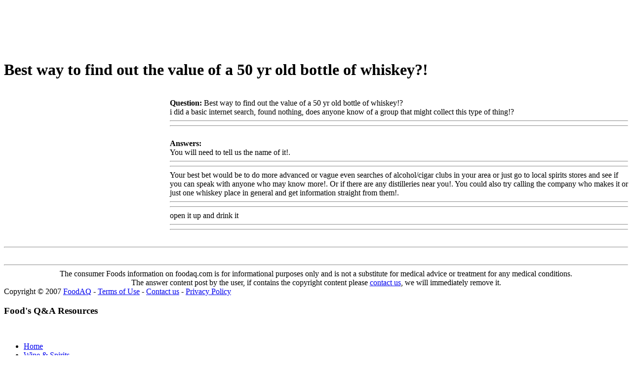

--- FILE ---
content_type: text/html
request_url: https://foodaq.com/html/Wine-Spirits/203058.html
body_size: 7203
content:
<!DOCTYPE html PUBLIC "-//W3C//DTD HTML 4.01 Transitional//EN" "http://www.w3c.org/TR/1999/REC-html401-19991224/loose.dtd"><html><head><meta http-equiv="content-type" content="text/html; charset=UTF-8"/>
<script>var __ezHttpConsent={setByCat:function(src,tagType,attributes,category,force,customSetScriptFn=null){var setScript=function(){if(force||window.ezTcfConsent[category]){if(typeof customSetScriptFn==='function'){customSetScriptFn();}else{var scriptElement=document.createElement(tagType);scriptElement.src=src;attributes.forEach(function(attr){for(var key in attr){if(attr.hasOwnProperty(key)){scriptElement.setAttribute(key,attr[key]);}}});var firstScript=document.getElementsByTagName(tagType)[0];firstScript.parentNode.insertBefore(scriptElement,firstScript);}}};if(force||(window.ezTcfConsent&&window.ezTcfConsent.loaded)){setScript();}else if(typeof getEzConsentData==="function"){getEzConsentData().then(function(ezTcfConsent){if(ezTcfConsent&&ezTcfConsent.loaded){setScript();}else{console.error("cannot get ez consent data");force=true;setScript();}});}else{force=true;setScript();console.error("getEzConsentData is not a function");}},};</script>
<script>var ezTcfConsent=window.ezTcfConsent?window.ezTcfConsent:{loaded:false,store_info:false,develop_and_improve_services:false,measure_ad_performance:false,measure_content_performance:false,select_basic_ads:false,create_ad_profile:false,select_personalized_ads:false,create_content_profile:false,select_personalized_content:false,understand_audiences:false,use_limited_data_to_select_content:false,};function getEzConsentData(){return new Promise(function(resolve){document.addEventListener("ezConsentEvent",function(event){var ezTcfConsent=event.detail.ezTcfConsent;resolve(ezTcfConsent);});});}</script>
<script>if(typeof _setEzCookies!=='function'){function _setEzCookies(ezConsentData){var cookies=window.ezCookieQueue;for(var i=0;i<cookies.length;i++){var cookie=cookies[i];if(ezConsentData&&ezConsentData.loaded&&ezConsentData[cookie.tcfCategory]){document.cookie=cookie.name+"="+cookie.value;}}}}
window.ezCookieQueue=window.ezCookieQueue||[];if(typeof addEzCookies!=='function'){function addEzCookies(arr){window.ezCookieQueue=[...window.ezCookieQueue,...arr];}}
addEzCookies([{name:"ezoab_46",value:"mod10; Path=/; Domain=foodaq.com; Max-Age=7200",tcfCategory:"store_info",isEzoic:"true",},{name:"ezosuibasgeneris-1",value:"d2b992d4-624a-4274-545c-7012cc0858c9; Path=/; Domain=foodaq.com; Expires=Thu, 21 Jan 2027 02:28:07 UTC; Secure; SameSite=None",tcfCategory:"understand_audiences",isEzoic:"true",}]);if(window.ezTcfConsent&&window.ezTcfConsent.loaded){_setEzCookies(window.ezTcfConsent);}else if(typeof getEzConsentData==="function"){getEzConsentData().then(function(ezTcfConsent){if(ezTcfConsent&&ezTcfConsent.loaded){_setEzCookies(window.ezTcfConsent);}else{console.error("cannot get ez consent data");_setEzCookies(window.ezTcfConsent);}});}else{console.error("getEzConsentData is not a function");_setEzCookies(window.ezTcfConsent);}</script><script type="text/javascript" data-ezscrex='false' data-cfasync='false'>window._ezaq = Object.assign({"edge_cache_status":11,"edge_response_time":46,"url":"https://foodaq.com/html/Wine-Spirits/203058.html"}, typeof window._ezaq !== "undefined" ? window._ezaq : {});</script><script type="text/javascript" data-ezscrex='false' data-cfasync='false'>window._ezaq = Object.assign({"ab_test_id":"mod10"}, typeof window._ezaq !== "undefined" ? window._ezaq : {});window.__ez=window.__ez||{};window.__ez.tf={"NewBanger":"lazyload"};</script><script type="text/javascript" data-ezscrex='false' data-cfasync='false'>window.ezDisableAds = true;</script>
<script data-ezscrex='false' data-cfasync='false' data-pagespeed-no-defer>var __ez=__ez||{};__ez.stms=Date.now();__ez.evt={};__ez.script={};__ez.ck=__ez.ck||{};__ez.template={};__ez.template.isOrig=true;window.__ezScriptHost="//www.ezojs.com";__ez.queue=__ez.queue||function(){var e=0,i=0,t=[],n=!1,o=[],r=[],s=!0,a=function(e,i,n,o,r,s,a){var l=arguments.length>7&&void 0!==arguments[7]?arguments[7]:window,d=this;this.name=e,this.funcName=i,this.parameters=null===n?null:w(n)?n:[n],this.isBlock=o,this.blockedBy=r,this.deleteWhenComplete=s,this.isError=!1,this.isComplete=!1,this.isInitialized=!1,this.proceedIfError=a,this.fWindow=l,this.isTimeDelay=!1,this.process=function(){f("... func = "+e),d.isInitialized=!0,d.isComplete=!0,f("... func.apply: "+e);var i=d.funcName.split("."),n=null,o=this.fWindow||window;i.length>3||(n=3===i.length?o[i[0]][i[1]][i[2]]:2===i.length?o[i[0]][i[1]]:o[d.funcName]),null!=n&&n.apply(null,this.parameters),!0===d.deleteWhenComplete&&delete t[e],!0===d.isBlock&&(f("----- F'D: "+d.name),m())}},l=function(e,i,t,n,o,r,s){var a=arguments.length>7&&void 0!==arguments[7]?arguments[7]:window,l=this;this.name=e,this.path=i,this.async=o,this.defer=r,this.isBlock=t,this.blockedBy=n,this.isInitialized=!1,this.isError=!1,this.isComplete=!1,this.proceedIfError=s,this.fWindow=a,this.isTimeDelay=!1,this.isPath=function(e){return"/"===e[0]&&"/"!==e[1]},this.getSrc=function(e){return void 0!==window.__ezScriptHost&&this.isPath(e)&&"banger.js"!==this.name?window.__ezScriptHost+e:e},this.process=function(){l.isInitialized=!0,f("... file = "+e);var i=this.fWindow?this.fWindow.document:document,t=i.createElement("script");t.src=this.getSrc(this.path),!0===o?t.async=!0:!0===r&&(t.defer=!0),t.onerror=function(){var e={url:window.location.href,name:l.name,path:l.path,user_agent:window.navigator.userAgent};"undefined"!=typeof _ezaq&&(e.pageview_id=_ezaq.page_view_id);var i=encodeURIComponent(JSON.stringify(e)),t=new XMLHttpRequest;t.open("GET","//g.ezoic.net/ezqlog?d="+i,!0),t.send(),f("----- ERR'D: "+l.name),l.isError=!0,!0===l.isBlock&&m()},t.onreadystatechange=t.onload=function(){var e=t.readyState;f("----- F'D: "+l.name),e&&!/loaded|complete/.test(e)||(l.isComplete=!0,!0===l.isBlock&&m())},i.getElementsByTagName("head")[0].appendChild(t)}},d=function(e,i){this.name=e,this.path="",this.async=!1,this.defer=!1,this.isBlock=!1,this.blockedBy=[],this.isInitialized=!0,this.isError=!1,this.isComplete=i,this.proceedIfError=!1,this.isTimeDelay=!1,this.process=function(){}};function c(e,i,n,s,a,d,c,u,f){var m=new l(e,i,n,s,a,d,c,f);!0===u?o[e]=m:r[e]=m,t[e]=m,h(m)}function h(e){!0!==u(e)&&0!=s&&e.process()}function u(e){if(!0===e.isTimeDelay&&!1===n)return f(e.name+" blocked = TIME DELAY!"),!0;if(w(e.blockedBy))for(var i=0;i<e.blockedBy.length;i++){var o=e.blockedBy[i];if(!1===t.hasOwnProperty(o))return f(e.name+" blocked = "+o),!0;if(!0===e.proceedIfError&&!0===t[o].isError)return!1;if(!1===t[o].isComplete)return f(e.name+" blocked = "+o),!0}return!1}function f(e){var i=window.location.href,t=new RegExp("[?&]ezq=([^&#]*)","i").exec(i);"1"===(t?t[1]:null)&&console.debug(e)}function m(){++e>200||(f("let's go"),p(o),p(r))}function p(e){for(var i in e)if(!1!==e.hasOwnProperty(i)){var t=e[i];!0===t.isComplete||u(t)||!0===t.isInitialized||!0===t.isError?!0===t.isError?f(t.name+": error"):!0===t.isComplete?f(t.name+": complete already"):!0===t.isInitialized&&f(t.name+": initialized already"):t.process()}}function w(e){return"[object Array]"==Object.prototype.toString.call(e)}return window.addEventListener("load",(function(){setTimeout((function(){n=!0,f("TDELAY -----"),m()}),5e3)}),!1),{addFile:c,addFileOnce:function(e,i,n,o,r,s,a,l,d){t[e]||c(e,i,n,o,r,s,a,l,d)},addDelayFile:function(e,i){var n=new l(e,i,!1,[],!1,!1,!0);n.isTimeDelay=!0,f(e+" ...  FILE! TDELAY"),r[e]=n,t[e]=n,h(n)},addFunc:function(e,n,s,l,d,c,u,f,m,p){!0===c&&(e=e+"_"+i++);var w=new a(e,n,s,l,d,u,f,p);!0===m?o[e]=w:r[e]=w,t[e]=w,h(w)},addDelayFunc:function(e,i,n){var o=new a(e,i,n,!1,[],!0,!0);o.isTimeDelay=!0,f(e+" ...  FUNCTION! TDELAY"),r[e]=o,t[e]=o,h(o)},items:t,processAll:m,setallowLoad:function(e){s=e},markLoaded:function(e){if(e&&0!==e.length){if(e in t){var i=t[e];!0===i.isComplete?f(i.name+" "+e+": error loaded duplicate"):(i.isComplete=!0,i.isInitialized=!0)}else t[e]=new d(e,!0);f("markLoaded dummyfile: "+t[e].name)}},logWhatsBlocked:function(){for(var e in t)!1!==t.hasOwnProperty(e)&&u(t[e])}}}();__ez.evt.add=function(e,t,n){e.addEventListener?e.addEventListener(t,n,!1):e.attachEvent?e.attachEvent("on"+t,n):e["on"+t]=n()},__ez.evt.remove=function(e,t,n){e.removeEventListener?e.removeEventListener(t,n,!1):e.detachEvent?e.detachEvent("on"+t,n):delete e["on"+t]};__ez.script.add=function(e){var t=document.createElement("script");t.src=e,t.async=!0,t.type="text/javascript",document.getElementsByTagName("head")[0].appendChild(t)};__ez.dot=__ez.dot||{};__ez.queue.addFileOnce('/detroitchicago/boise.js', '/detroitchicago/boise.js?gcb=195-0&cb=5', true, [], true, false, true, false);__ez.queue.addFileOnce('/parsonsmaize/abilene.js', '/parsonsmaize/abilene.js?gcb=195-0&cb=e80eca0cdb', true, [], true, false, true, false);__ez.queue.addFileOnce('/parsonsmaize/mulvane.js', '/parsonsmaize/mulvane.js?gcb=195-0&cb=e75e48eec0', true, ['/parsonsmaize/abilene.js'], true, false, true, false);__ez.queue.addFileOnce('/detroitchicago/birmingham.js', '/detroitchicago/birmingham.js?gcb=195-0&cb=539c47377c', true, ['/parsonsmaize/abilene.js'], true, false, true, false);</script>
<script data-ezscrex="false" type="text/javascript" data-cfasync="false">window._ezaq = Object.assign({"ad_cache_level":0,"adpicker_placement_cnt":0,"ai_placeholder_cache_level":0,"ai_placeholder_placement_cnt":-1,"domain":"foodaq.com","domain_id":46,"ezcache_level":0,"ezcache_skip_code":14,"has_bad_image":0,"has_bad_words":0,"is_sitespeed":0,"lt_cache_level":0,"response_size":14229,"response_size_orig":8349,"response_time_orig":35,"template_id":120,"url":"https://foodaq.com/html/Wine-Spirits/203058.html","word_count":0,"worst_bad_word_level":0}, typeof window._ezaq !== "undefined" ? window._ezaq : {});__ez.queue.markLoaded('ezaqBaseReady');</script>
<script type='text/javascript' data-ezscrex='false' data-cfasync='false'>
window.ezAnalyticsStatic = true;

function analyticsAddScript(script) {
	var ezDynamic = document.createElement('script');
	ezDynamic.type = 'text/javascript';
	ezDynamic.innerHTML = script;
	document.head.appendChild(ezDynamic);
}
function getCookiesWithPrefix() {
    var allCookies = document.cookie.split(';');
    var cookiesWithPrefix = {};

    for (var i = 0; i < allCookies.length; i++) {
        var cookie = allCookies[i].trim();

        for (var j = 0; j < arguments.length; j++) {
            var prefix = arguments[j];
            if (cookie.indexOf(prefix) === 0) {
                var cookieParts = cookie.split('=');
                var cookieName = cookieParts[0];
                var cookieValue = cookieParts.slice(1).join('=');
                cookiesWithPrefix[cookieName] = decodeURIComponent(cookieValue);
                break; // Once matched, no need to check other prefixes
            }
        }
    }

    return cookiesWithPrefix;
}
function productAnalytics() {
	var d = {"pr":[6],"omd5":"01151ff37f49a627faedb0775e0447a8","nar":"risk score"};
	d.u = _ezaq.url;
	d.p = _ezaq.page_view_id;
	d.v = _ezaq.visit_uuid;
	d.ab = _ezaq.ab_test_id;
	d.e = JSON.stringify(_ezaq);
	d.ref = document.referrer;
	d.c = getCookiesWithPrefix('active_template', 'ez', 'lp_');
	if(typeof ez_utmParams !== 'undefined') {
		d.utm = ez_utmParams;
	}

	var dataText = JSON.stringify(d);
	var xhr = new XMLHttpRequest();
	xhr.open('POST','/ezais/analytics?cb=1', true);
	xhr.onload = function () {
		if (xhr.status!=200) {
            return;
		}

        if(document.readyState !== 'loading') {
            analyticsAddScript(xhr.response);
            return;
        }

        var eventFunc = function() {
            if(document.readyState === 'loading') {
                return;
            }
            document.removeEventListener('readystatechange', eventFunc, false);
            analyticsAddScript(xhr.response);
        };

        document.addEventListener('readystatechange', eventFunc, false);
	};
	xhr.setRequestHeader('Content-Type','text/plain');
	xhr.send(dataText);
}
__ez.queue.addFunc("productAnalytics", "productAnalytics", null, true, ['ezaqBaseReady'], false, false, false, true);
</script><base href="https://foodaq.com/html/Wine-Spirits/203058.html"/><title>Best way to find out the value of a 50 yr old bottle of whiskey? - FoodAQ</title>


<link media="all" href="http://foodaq.com/youqa_img/style.css" type="text/css" rel="stylesheet"/>
<link media="all" href="http://foodaq.com/youqa_img/customcss.css" type="text/css" rel="stylesheet"/>
<meta content="MSHTML 6.00.2900.2963" name="GENERATOR"/>

<!-- START EZHEAD -->
<script type="text/javascript">var soc_app_id = '268824543157103';</script>
<script type="text/javascript">var did = 46;</script>
<script type="text/javascript" src="https://apis.google.com/js/plusone.js"></script>
<script src="http://platform.twitter.com/widgets.js" type="text/javascript"></script>
<!--start_menu-->
                 <link href="http://cdn.utilcave.com/menu/themes/css/dropdown/dropdown.css" media="screen" rel="stylesheet" type="text/css"/>
<link href="http://cdn.utilcave.com/menu/themes/css/dropdown/themes/nvidia.com/default.advanced.css" media="screen" rel="stylesheet" type="text/css"/>
<!--[if lte IE 7]>
<script type="text/javascript" src="http://utilcave.com/menu/themes/js/jquery/jquery.js"></script>
<script type="text/javascript" src="http://utilcave.com/menu/themes/js/jquery/jquery.dropdown.js"></script>
<![endif]-->
<link href="http://utilcave.com/menu/menu.css.php?did=46" rel="stylesheet" type="text/css"/>
<!--[if IE]>
<link href="http://utilcave.com/menu/ie.css.php?did=46" rel="stylesheet" type="text/css" />
<![endif]-->
<!--close_menu-->

<script type="text/javascript">
  var _gaq = _gaq || [];
  _gaq.push(['_setAccount', 'UA-23768243-10']);
  _gaq.push(['_trackPageview']);
_gaq.push(['_trackPageLoadTime']);  (function() {
    var ga = document.createElement('script'); ga.type = 'text/javascript'; ga.async = true;
    ga.src = ('https:' == document.location.protocol ? 'https://ssl' : 'http://www') + '.google-analytics.com/ga.js';
    var s = document.getElementsByTagName('script')[0]; s.parentNode.insertBefore(ga, s);
  })();
</script>
<script type="text/javascript">
window.google_analytics_uacct = "UA-23768243-10";
</script>
<script src="http://cdn.foodaq.com/ez_display_au_fillslot.js" type="text/javascript"></script>
<script type="text/javascript" src="http://partner.googleadservices.com/gampad/google_service.js">
</script>
<script type="text/javascript">
GS_googleAddAdSenseService("ca-pub-4152552776930088");
GS_googleEnableAllServices();
</script>   
<script type="text/javascript">
GA_googleAddSlot('ca-pub-4152552776930088', 'foodaq_com-box-1');
GA_googleAddSlot('ca-pub-4152552776930088', 'foodaq_com-box-2');
GA_googleAddSlot('ca-pub-4152552776930088', 'foodaq_com-leader-1');
GA_googleAddSlot('ca-pub-4152552776930088', 'foodaq_com-leader-2');
GA_googleAddSlot('ca-pub-4152552776930088', 'foodaq_com-sky-1');
GA_googleAddSlot('ca-pub-4152552776930088', 'foodaq_com-sky-2');
GA_googleAddSlot('ca-pub-4152552776930088', 'foodaq_com-inline');
GA_googleAddSlot('ca-pub-4152552776930088', 'foodaq_com-popunder');
GA_googleAddSlot('ca-pub-4152552776930088', 'foodaq_com-medrectangle-1');
GA_googleAddSlot('ca-pub-4152552776930088', 'foodaq_com-medrectangle-2');
GA_googleAddSlot('ca-pub-4152552776930088', 'foodaq_com-pixel1');
GA_googleAddSlot('ca-pub-4152552776930088', 'foodaq_com-pixel2');
GA_googleAddSlot('ca-pub-4152552776930088', 'foodaq_com-pixel3');
GA_googleAddSlot('ca-pub-4152552776930088', 'foodaq_com-pixel4');
</script>
<script type="text/javascript">
GA_googleFetchAds();
</script>
<!-- END EZHEAD -->
<link rel='canonical' href='https://www.foodaq.com/html/Wine-Spirits/203058.html' />
<script type='text/javascript'>
var ezoTemplate = 'old_site_noads';
var ezouid = '1';
var ezoFormfactor = '1';
</script><script data-ezscrex="false" type='text/javascript'>
var soc_app_id = '0';
var did = 46;
var ezdomain = 'foodaq.com';
var ezoicSearchable = 1;
</script></head>

<body>
<div id="header">
<table cellpadding="1" cellspacing="1" border="0">
    <tbody><tr><td vertical-align="top">
        <div id="div-gpt-ad-foodaq_com-leader-1-0" style="width:728px; height:90px;">
        <script type="text/javascript">
        eval(ez_write_tag([[728,90],'foodaq_com-leader-1']));
        </script>
    </div>
    </td>
    <td> </td>
    <td>
        <!-- SiteSearch start -->
        <!-- SiteSearch Google -->
        <script language="JavaScript" src="http://foodaq.com/youqa_img/G_s.js" type="text/javascript"></script>
        <!-- SiteSearch Google -->
        <!-- SiteSearch  end-->
    </td></tr>
</tbody></table>
</div>
<div id="main">
<div class="post">
<div class="postTitle">
<h1>Best way to find out the value of a 50 yr old bottle of whiskey?!</h1>
</div>
<div class="postText"><br/>
<div style="float: left;"><div id="div-gpt-ad-foodaq_com-box-1-0" style="width:336px; height:280px;">
<script type="text/javascript">
eval(ez_write_tag([[336,280],'foodaq_com-box-1']));
</script>
</div></div>
<!-- 336x280 Ad Tag -->
<b>Question:</b><!-- question start --> <!-- A.d.250x250 start-->
<!-- A.d.250x250 end-->
        Best way to find out the value of a 50 yr old bottle of whiskey!?                  <div class="content">i did a basic internet search, found nothing, does anyone know of a group that might collect this type of thing!?<font color="#FFFFFF">Www@FoodAQ@Com</font><hr/><hr/></div>                        <br/>
<b>Answers:</b>
                    <div>You will need to tell us the name of it!.<font color="#FFFFFF">Www@FoodAQ@Com</font><hr/><hr/></div>                        <div>Your best bet would be to do more advanced or vague even searches of alcohol/cigar clubs in your area or just go to local spirits stores and see if you can speak with anyone who may know more!. Or if there are any distilleries near you!. You could also<!--aspertaime--> try calling the company who makes it or just one whiskey place in general and get information straight from them!.<font color="#FFFFFF">Www@FoodAQ@Com</font><hr/><hr/></div>                        <div>open it up and drink it <font color="#FFFFFF">Www@FoodAQ@Com</font><hr/><hr/></div>                                <br/>
<hr/>
<!-- AddThis Button BEGIN -->
<script language="JavaScript" src="http://foodaq.com/youqa_img/addthis.js" type="text/javascript"></script>
<!-- AddThis Button END -->
<br/>
<hr/>
<!-- answer-end -->

</div></div>

<div class="postFoot" align="center">The consumer Foods information on foodaq.com is 
for informational purposes only and is not a substitute for medical advice or 
treatment for any medical conditions. <br/>The answer content post by the user, 
if contains the copyright content please <a href="http://www.foodaq.com/contact.html">contact us</a>, 
we will immediately remove it. </div>
<div id="comments">
<div class="post">
<div class="postText">Copyright © 2007 <a href="http://www.foodaq.com/">FoodAQ</a> - <a href="http://www.foodaq.com/terms.html">Terms of Use</a> - <a href="http://www.foodaq.com/contact.html">Contact us</a> - <a href="http://www.foodaq.com/privacy.html">Privacy Policy</a></div></div></div></div>
<div id="rightmenu">
  <h3>Food&#39;s Q&amp;A Resources</h3>
  <br/>
  <ul>
    <li><a href="/">Home</a> 
    </li><li><a href="/html/Wine-Spirits/index.html">Wine &amp; Spirits </a> 
    </li><li><a href="/html/Entertaining/index.html">Entertaining</a> 
    </li><li><a href="/html/Ethnic-Cuisine/index.html">Ethnic Cuisine</a> 
    </li><li><a href="/html/Non-Alcoholic-Drinks/index.html">Non-Alcoholic Drinks </a> 
    </li><li><a href="/html/Vegetarian-Vegan/index.html">Vegetarian &amp; Vegan</a> 
    </li><li><a href="/html/General/index.html">General</a> 
    </li><li><a href="/html/Cooking-Recipes/index.html">Cooking &amp; Recipes</a>  <br/>
    <div id="div-gpt-ad-foodaq_com-sky-1-0" style="width:160px; height:600px;">
    <script type="text/javascript">
    eval(ez_write_tag([[160,600],'foodaq_com-sky-1']));
    </script>
    </div>
    </li>
  </ul>
  <!-- A.d.180x150 start-->
  <!-- A.d.180x150 end-->
</div>
<!-- START EZFOOT -->

<!-- Casale Media: Pop Under -->
<script type="text/javascript"><!--
var casaleD=new Date();var casaleR=(casaleD.getTime()%8673806982)+Math.random();
var casaleU=escape(window.location.href);
var casaleHost=' type="text/javascript" src="http://as.casalemedia.com/s?s=';
document.write('<scr'+'ipt'+casaleHost+'135754&amp;u=');
document.write(casaleU+'&amp;f=1&amp;id='+casaleR+'"><\/scr'+'ipt>');
//--></script>
<!-- DO NOT MODIFY -->

<script type="text/javascript">
   var infolink_pid = 269795;
   var infolink_wsid = 6;
</script>
<script type="text/javascript" src="http://resources.infolinks.com/js/infolinks_main.js"></script>


<!-- END EZFOOT -->

<script data-cfasync="false">function _emitEzConsentEvent(){var customEvent=new CustomEvent("ezConsentEvent",{detail:{ezTcfConsent:window.ezTcfConsent},bubbles:true,cancelable:true,});document.dispatchEvent(customEvent);}
(function(window,document){function _setAllEzConsentTrue(){window.ezTcfConsent.loaded=true;window.ezTcfConsent.store_info=true;window.ezTcfConsent.develop_and_improve_services=true;window.ezTcfConsent.measure_ad_performance=true;window.ezTcfConsent.measure_content_performance=true;window.ezTcfConsent.select_basic_ads=true;window.ezTcfConsent.create_ad_profile=true;window.ezTcfConsent.select_personalized_ads=true;window.ezTcfConsent.create_content_profile=true;window.ezTcfConsent.select_personalized_content=true;window.ezTcfConsent.understand_audiences=true;window.ezTcfConsent.use_limited_data_to_select_content=true;window.ezTcfConsent.select_personalized_content=true;}
function _clearEzConsentCookie(){document.cookie="ezCMPCookieConsent=tcf2;Domain=.foodaq.com;Path=/;expires=Thu, 01 Jan 1970 00:00:00 GMT";}
_clearEzConsentCookie();if(typeof window.__tcfapi!=="undefined"){window.ezgconsent=false;var amazonHasRun=false;function _ezAllowed(tcdata,purpose){return(tcdata.purpose.consents[purpose]||tcdata.purpose.legitimateInterests[purpose]);}
function _handleConsentDecision(tcdata){window.ezTcfConsent.loaded=true;if(!tcdata.vendor.consents["347"]&&!tcdata.vendor.legitimateInterests["347"]){window._emitEzConsentEvent();return;}
window.ezTcfConsent.store_info=_ezAllowed(tcdata,"1");window.ezTcfConsent.develop_and_improve_services=_ezAllowed(tcdata,"10");window.ezTcfConsent.measure_content_performance=_ezAllowed(tcdata,"8");window.ezTcfConsent.select_basic_ads=_ezAllowed(tcdata,"2");window.ezTcfConsent.create_ad_profile=_ezAllowed(tcdata,"3");window.ezTcfConsent.select_personalized_ads=_ezAllowed(tcdata,"4");window.ezTcfConsent.create_content_profile=_ezAllowed(tcdata,"5");window.ezTcfConsent.measure_ad_performance=_ezAllowed(tcdata,"7");window.ezTcfConsent.use_limited_data_to_select_content=_ezAllowed(tcdata,"11");window.ezTcfConsent.select_personalized_content=_ezAllowed(tcdata,"6");window.ezTcfConsent.understand_audiences=_ezAllowed(tcdata,"9");window._emitEzConsentEvent();}
function _handleGoogleConsentV2(tcdata){if(!tcdata||!tcdata.purpose||!tcdata.purpose.consents){return;}
var googConsentV2={};if(tcdata.purpose.consents[1]){googConsentV2.ad_storage='granted';googConsentV2.analytics_storage='granted';}
if(tcdata.purpose.consents[3]&&tcdata.purpose.consents[4]){googConsentV2.ad_personalization='granted';}
if(tcdata.purpose.consents[1]&&tcdata.purpose.consents[7]){googConsentV2.ad_user_data='granted';}
if(googConsentV2.analytics_storage=='denied'){gtag('set','url_passthrough',true);}
gtag('consent','update',googConsentV2);}
__tcfapi("addEventListener",2,function(tcdata,success){if(!success||!tcdata){window._emitEzConsentEvent();return;}
if(!tcdata.gdprApplies){_setAllEzConsentTrue();window._emitEzConsentEvent();return;}
if(tcdata.eventStatus==="useractioncomplete"||tcdata.eventStatus==="tcloaded"){if(typeof gtag!='undefined'){_handleGoogleConsentV2(tcdata);}
_handleConsentDecision(tcdata);if(tcdata.purpose.consents["1"]===true&&tcdata.vendor.consents["755"]!==false){window.ezgconsent=true;(adsbygoogle=window.adsbygoogle||[]).pauseAdRequests=0;}
if(window.__ezconsent){__ezconsent.setEzoicConsentSettings(ezConsentCategories);}
__tcfapi("removeEventListener",2,function(success){return null;},tcdata.listenerId);if(!(tcdata.purpose.consents["1"]===true&&_ezAllowed(tcdata,"2")&&_ezAllowed(tcdata,"3")&&_ezAllowed(tcdata,"4"))){if(typeof __ez=="object"&&typeof __ez.bit=="object"&&typeof window["_ezaq"]=="object"&&typeof window["_ezaq"]["page_view_id"]=="string"){__ez.bit.Add(window["_ezaq"]["page_view_id"],[new __ezDotData("non_personalized_ads",true),]);}}}});}else{_setAllEzConsentTrue();window._emitEzConsentEvent();}})(window,document);</script></body></html>